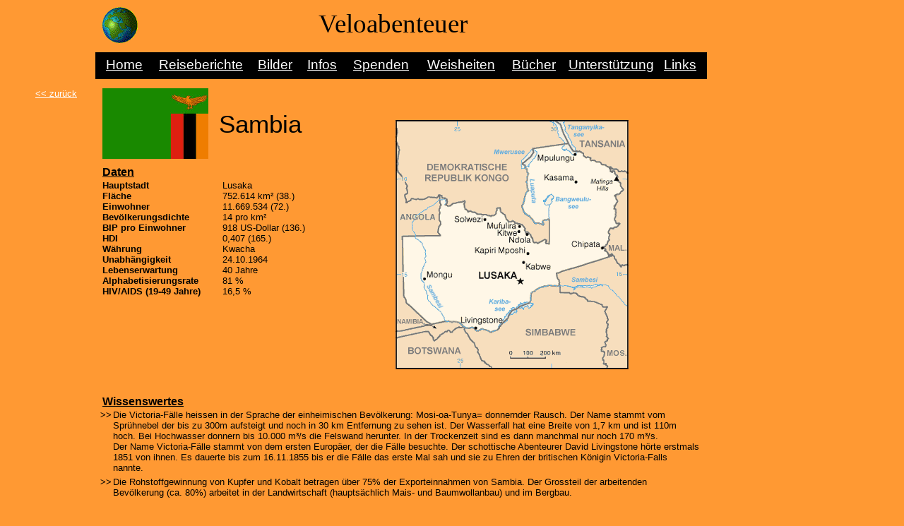

--- FILE ---
content_type: text/html
request_url: http://www.veloabenteuer.de/veloabenteuer_013.htm
body_size: 11960
content:
<!DOCTYPE HTML PUBLIC "-//W3C//DTD HTML 4.01 Transitional//EN" "http://www.w3.org/TR/html4/loose.dtd">
<!-- Entwickelt von Avanquest Technology v:7.1. Für Informationen besuchen Sie uns bitte im Internet unter: http://www.avanquest.com -->
<html lang="de">
<head>
	<title> Sambia </title>
	<meta http-equiv="Content-Type" content="text/html; charset=iso-8859-1">
	<meta http-equiv="Content-Style-Type" content="text/css;">
	<link rel="stylesheet" href="veloabenteuer_g.css" type="text/css" media="screen,projection,print">	<!--// Document Style //-->
	<link rel="stylesheet" href="veloabenteuer_013_p.css" type="text/css" media="screen,projection,print">	<!--// Page Style //-->
</head>


<body id="page">
	<span id="e28" class="cc01"></span>
	<span id="e27"></span>
	<div id="e26" class="cc02">
		Daten
	</div>
	<div id="e25" class="cc03">
		Hauptstadt<br> 
		Fläche<br> 
		Einwohner<br> 
		Bevölkerungsdichte<br> 
		BIP pro Einwohner<br> 
		HDI <br> 
		Währung<br> 
		Unabhängigkeit<br> 
		Lebenserwartung<br> 
		Alphabetisierungsrate<br> 
		HIV/AIDS (19-49 Jahre)
	</div>
	<div id="e24" class="cc04">
		Lusaka<br> 
		752.614 km² (38.)<br> 
		11.669.534 (72.)<br> 
		14 pro km²<br> 
		918 US-Dollar (136.)<br> 
		0,407 (165.)<br> 
		Kwacha<br> 
		24.10.1964<br> 
		40 Jahre<br> 
		81 %<br> 
		16,5 %
	</div>
	<div id="e23" class="cc05">
		Sambia
	</div>
	<span id="e22"></span>
	<span id="e21"></span>
	<div id="e20" class="cc06">
		Veloabenteuer
	</div>
	<div id="e19" class="cc02">
		Wissenswertes
	</div>
	<div id="e18" class="cc07">
		Die Victoria-Fälle heissen in der Sprache der einheimischen Bevölkerung: Mosi-oa-Tunya= donnernder Rausch. Der Name stammt vom Sprühnebel der bis zu 300m aufsteigt und noch in 30 km Entfernung zu sehen ist. Der Wasserfall hat eine Breite von 1,7 km und ist 110m hoch. Bei Hochwasser donnern bis 10.000 m³/s die Felswand herunter. In der Trockenzeit sind es dann manchmal nur noch 170 m³/s.<br> 
		Der Name Victoria-Fälle stammt von dem ersten Europäer, der die Fälle besuchte. Der schottische Abenteurer David Livingstone hörte erstmals 1851 von ihnen. Es dauerte bis zum 16.11.1855 bis er die Fälle das erste Mal sah und sie zu Ehren der britischen Königin Victoria-Falls nannte.
	</div>
	<div id="e17" class="cc02">
		Bildergalerie
	</div>
	<div id="e16" class="cc07">
		<a href="veloabenteuer_162.htm" target="_blank">
		&gt;&gt;&gt; Impressionen von Sambia &lt;&lt;&lt;</a>
	</div>
	<div id="e15" class="cc02">
		Sambia, grünes Land mit vielen Hügeln
	</div>
	<div id="e14" class="cc07">
		Schon spannend wie unterschiedlich jedes Land ist. Bis zum letzten Radeltag ist Botswana flach geblieben. Kaum setzen wir mit der Fähre nach Sambia über, wird es hügelig und die Landschaft ist recht grün. Grün und schwarz, denn viele Flächen werden in Brand gelegt. Die gewonnene Holzkohle wird in hohe Säcke gestapelt und dann am Straßenrand verkauft.Bei der Lunchpause werden wir von kleinen, lästigen Fliegen heimgesucht... das Käsebrot wird in Windeseile verschlungen und weiter gehts zu den Victoria-Fällen.<br> 
		<br> 
		Die Victoria-Fälle sind natürlich ein Highlight. In diesem Jahr gab es richtig viel Niederschlag in der Regenzeit und somit rauscht der Sambesi mit voller Macht die Fälle herunter, das "Spritzwasser" in die Lüfte und es kommt als Regendusche wieder herunter. Das ist eine Gaudi und entsprechend nass werden wir. Ein weiterer Test für die Ortliebtaschen - Fazit: sie sind absolut wasserdicht. Den ganzen Tag verbringen wir an diesem Naturwunder, die Baboons (Paviane) machen noch unser Essen streitig und gewinnen den Kampf. Frechheit, beim Essen hört die Freundschaft definitiv auf! Leider verliert Alexander noch seinen "Klick-in" vom Radschuh. Eigentlich ist dieses Eisenteil knackefest verschraubt, und wir bemerken den Verlust auch erst am nächsten Morgen, als wir uns aufs Rad schwingen. Viele Ersatzteile füllen unsere Werkzeugtasche, doch ausgerechnet dieses Ding fehlt. Also bleibt Alexander nichts anderes übrig, als die 500 km nach Lusaka asymmetrisch zu radeln- geht auch.<br> 
		<br> 
		Die Chinesen sind hier tüchtig mit dem Straßenbau beschäftigt. Wir haben Glück, daß wir nicht der Umleitung auf staubiger Waschbrettpiste folgen müssen, sondern unseren Weg auf festplaniertem Sand und frischem, noch klebrigen Teer fortsetzen können.<br> 
		Mit den letzten Sonnenstrahlen kommen wir in Zimba an und zelten bei der Augenklinik.<br> 
		Hier gibt es einen Pastor aber keinen Augenarzt. Und somit sind die Menschen auf die freiwilligen Helfer aus dem Ausland angewiesen.Tatsächlich behandelt ein Team aus Kalifornien für 2 Wochen die Augenleiden(den). Die Menschen reisen von weit her an. Warten, kochen draußen auf dem Feuer ihren Maisporridge und schlafen mehrere Tage und gar Wochen auf der Veranda, warten und warten... und sind einfach geduldig.<br> 
		<br> 
		Auf einem Campingplatz lernen wir ein Paar aus Belgien kennen, die auch mit dem Rad unterwegs sind... sie sind beide 60 Jahre alt...cool, was für Perspektiven! Auf jeden Fall empfehlen sie uns, bei einem Farmer vorbeizuschauen, der etwa 100 km südlich von Lusaka eine Kaffeeplantage hat und in früheren Jahren selbst mit dem Fahrrad reisen war. Super Idee, liegt ja auf unserem Weg... und so fragen wir uns am Straßenrand durch.Die Afrikaner sind sehr höflich und hilfsbereit, beratschlagen sich noch untereinander... bis sie sich einig sind: noch 5 km...?! Na, mal sehen... nach etlichen Kilometern versuchen wir unser Glück erneut. Wieder kennen die Leute die Farm... in etwa 10 km müßte sie erscheinen...?! Wir amüsieren uns, fragen noch ein paarmal weiter, bis die Sonne untergeht... . Ende vom Lied: nach weiteren 20 km am nächsten Morgen taucht die Farm vor uns auf. Leider ist der Farmer gerade weggefahren und wer weiß, wann er wiederkommt... also setzen wir unseren Weg nach Lusaka fort.<br> 
		<br> 
		Etwa 50 km vor der Großstadt nimmt der Verkehr mächtig zu. Wir beschließen in Sambia den Rechtsverkehr einzuführen und wechseln die Straßenseite. Von nun an radeln wir auf dem Seitenstreifen den Autos entgegen. So machen die Afrikaner es auch und wir fühlen uns so sicherer.<br> 
		<br> 
		Das Fahrrad ist in Sambia Fracht- und Transportmittel Nummer eins. Neben Holzkohlesäcken, Milchkannen, Frau und Kind, sehen wir auch Ziegen, Hühner und Matratzen auf den Gepäckträger geschnallt... echt abenteuerlich. Quietschend und klappernd ächtzen die Räder dahin und die Männer treten tüchtig in die Pedale. Erst recht, wenn Alexander und ich an ihnen vorbeiradeln.Von einer Frau überholt zu werden... ne, es geht schließlich um die Ehre... und dann ziehen sie an uns vorbei. Wir finden es köstlich und feuern die Männer an... und es wird viel gelacht .Die Afrikaner haben eine Gemütlichkeit (wenn es nicht gerade um Straßenrennen geht) und Fröhlichkeit, was wir während des Reisens sehr angenehm finden.<br> 
		<br> 
		Da wir langsam unterwegs sind, kommt es unterwegs immer wieder zu Unterhaltungen. Neben uns radelt der 10- jährige Sotho von der Schule nach Hause. Er hat seinen kleinen Bruder auf der Radstange und auf dem 28-Zoll Fahrrad erreicht er mit seinen Füßen kaum die Pedalen. Wir plaudern ein wenig und ich frage ihn, was er denn werden möchte, wenn er groß ist...? Die Antwort ist herrlich:" Der Präsident von Sambia" ! Und er strahlt übers ganze Gesicht. Wir lachen und Alexanders Kommentar: "Na, der Kleene weiß schon, wo das Geld hinfließt... !"<br> 
		<br> 
		In Lusaka im Backpacker lernen wir Adrian kennen. Er ist auch mit einem "Velotraum" unterwegs- von München nach Südafrika. Den ganzen Tag plaudern wir und er gibt uns noch viele Tips für die Weiterfahrt.<br> 
		Eine Aktion ist es dann, den verlorengegangenen "Klick-in" für Alexanders Schuh zu bekommen. Den ganzen Tag suchen wir die Stadt ab... doch in Sambia gibt es diesen neumodischen Kram noch nicht zu kaufen. Man bedenke, es ist ein dritte Welt Land... .In einem Geschäft bekommen wir die Handynummer von Andrew, der im Nationalteam radelt... und tatsächlich: er hat noch ein " Klick" in Reserve! Wir sind gleichermaßen glücklich und erstaunt und Alexander kann nun auch wieder symmetrisch treten. Alles ergibt sich irgendwie... .<br> 
		<br> 
		Am gleichen Tag wie wir machen sich auch die Spanier Sandra und Cesar von Lusaka Richtung Malawi mit dem Fahrrad auf den Weg. In den darauf folgenden Tagen treffen wir uns immer wieder bei der Frühstücks-oder Mittagspause oder abends beim Campen. Das ist eine nette Abwechslung.<br> 
		<br> 
		Zufälligerweise schlafen wir am Wochenende an einer Kirche. Und so beschließen wir, am Sonntag in die Kirche zu gehen... haben wir doch die Vorstellung vom fetzigen Gospel, Singen und Tanzen. Um 9:00 Uhr soll es losgehen. Wir kramen die saubersten Klamotten hervor... ich liebe die Sonntage, da putzen sich die Afrikaner richtig heraus...und stehen in den Startlöchern. Doch weder Pastor noch Gemeinde regen sich...?! Schade, vielleicht klappt es bei der nächsten Gelegenheit... und wir radeln weiter.<br> 
		<br> 
		Die Hügel hoch und runter, vorbei an kleinen Lehmhüttendörfern, Baumwollfeldern, Bananenpalmen und vielen Kindern, die uns "Muzungu" (Weißer), "How are you" und "Where are you going" zurufen. Zwischen 200 und 500 mal grüssen wir am Tag. Morgens noch fröhlich frisch und gegen Nachmittag werden wir müder und sind weniger grussfreudig.<br> 
		Unser Wasser pumpen wir an den Bohrlöchern (sie sind häufig gefördert von der EU), was immer zu viel Gelächter bei den Frauen führt. Die Menschen sind sehr fröhlich, freundlich und hilfsbereit und das Leben scheint idyllisch... Doch Sambia ist sehr arm, viele Kinder können nicht zur Schule gehen, weil das Schulgeld nicht bezahlt werden kann und einige kleine Gesichter sehen krank aus und die Kleidung ist dreckig und kaputt. <br> 
		<br> 
		Ein paar mal schlafen wir auch in den Lehmhüttendörfern, teilen unser Reisgericht mit der Familie und probieren ihren Maisbrei "Nsima".Das ist jedesmal ein tolles Erlebnis für alle und viele Kinder und Frauen aus der Nachbarschaft schauen vorbei.<br> 
		Ein Farmer spricht sogar Englisch und so kramen wir unser Fotoalbum hervor und zeigen Bilder von der Familie, Freunden und natürlich dem Winter in Europa.<br> 
		Ein weiteres Highlight ist es, Fotos zu machen und diese dann auf dem Display zu zeigen. Das führt zu Riesengelächter und macht Spaß.<br> 
		<br> 
		Irgendwann geht unser Essen zu neige und wir kaufen, was am Straßenrand angeboten wird: frittierte "Silvesterkrapfen", Bananen und Weißbrot gibt es jetzt zum Frühstück, Lunch und zwischendurch...auf Dauer fast ein wenig eintönig... .<br> 
		Wie lecker ist da wieder der Käse in Chipata, dem ersten und letzten großen Ort mit Supermarkt vor der Grenze zu Malawi. Herrlich!!!
	</div>
	<div id="e13" class="cc07">
		Die Rohstoffgewinnung von Kupfer und Kobalt betragen über 75% der Exporteinnahmen von Sambia. Der Grossteil der arbeitenden Bevölkerung (ca. 80%) arbeitet in der Landwirtschaft (hauptsächlich Mais- und Baumwollanbau) und im Bergbau.
	</div>
	<div id="e12" class="cc08">
		&gt;&gt;
	</div>
	<div id="e11" class="cc08">
		&gt;&gt;
	</div>
	<div id="e10" class="cc04">
		<a href="veloabenteuer_002.htm">
		&lt;&lt; zurück</a>
	</div>
	<div id="e9" class="cc09">
		<a href="index.html">
		Home</a>
	</div>
	<div id="e8" class="cc10">
		<a href="veloabenteuer_002.htm">
		Reiseberichte</a>
	</div>
	<div id="e7" class="cc09">
		<a href="veloabenteuer_003.htm">
		Spenden</a>
	</div>
	<div id="e6" class="cc09">
		<a href="veloabenteuer_004.htm">
		Weisheiten</a>
	</div>
	<div id="e5" class="cc09">
		<a href="veloabenteuer_005.htm">
		Bücher</a>
	</div>
	<div id="e4" class="cc09">
		<a href="veloabenteuer_006.htm">
		Unterstützung</a>
	</div>
	<div id="e3" class="cc09">
		<a href="veloabenteuer_007.htm">
		Links</a>
	</div>
	<div id="e2" class="cc09">
		<a href="veloabenteuer_016.htm">
		Bilder</a>
	</div>
	<div id="e1" class="cc09">
		<a href="veloabenteuer_009.htm">
		Infos</a>
	</div>
</body>
</html>


--- FILE ---
content_type: text/css
request_url: http://www.veloabenteuer.de/veloabenteuer_013_p.css
body_size: 7285
content:
/*--- Avanquest WebEasy Page Style ---*/


.cc01               { /* Common */
	border          :   0.00pt solid #000000;
	}
.cc02               { /* Common */
	font            : bold 12pt 'Arial', Helvetica, sans-serif;
	text-decoration : underline;
	color           : #000000;
	}
.cc03               { /* Common */
	font            : bold 10pt Helvetica, sans-serif;
	color           : #000000;
	}
.cc04               { /* Common */
	font            : 10pt Helvetica, sans-serif;
	color           : #000000;
	}
.cc05               { /* Common */
	font            : 26pt Helvetica, sans-serif;
	color           : #000000;
	}
.cc06               { /* Common */
	font            : 28pt 'Comic Sans MS', cursive;
	color           : #000000;
	text-align      : center;
	}
.cc07               { /* Common */
	font            : 10pt 'Arial', Helvetica, sans-serif;
	color           : #000000;
	}
.cc08               { /* Common */
	font            : bold 10pt 'Arial', Helvetica, sans-serif;
	color           : #000000;
	}
.cc09               { /* Common */
	font            : 14pt 'Arial', Helvetica, sans-serif;
	color           : #ffffff;
	}
.cc10               { /* Common */
	font            : 14pt 'Arial', Helvetica, sans-serif;
	color           : #ff9933;
	}
span#e28            { /* veloabenteuer013003.gif */
	background      : transparent url(veloabenteuer013003.gif) no-repeat top left;
	position        : absolute;
	left            : 101.25pt;
	top             :  55.50pt;
	width           : 649.50pt;
	height          :  28.50pt;
	}
span#e27            { /* world.gif */
	background      : transparent url(world.gif) no-repeat top left;
	position        : absolute;
	left            : 104.25pt;
	top             :   6.00pt;
	width           :  45.00pt;
	height          :  41.25pt;
	}
div#e26             { /* Daten */
	position        : absolute;
	left            : 108.75pt;
	top             : 176.25pt;
	width           :  63.75pt;
	height          :  21.75pt;
	}
div#e25             { /* Hauptstadt\ \Fläche\ \Ei... */
	position        : absolute;
	left            : 108.75pt;
	top             : 191.25pt;
	width           : 150.75pt;
	height          : 134.25pt;
	}
div#e24             { /* Lusaka\ \752.614 km² (38... */
	position        : absolute;
	left            : 236.25pt;
	top             : 191.25pt;
	width           : 180.00pt;
	height          : 167.25pt;
	}
div#e23             { /* Sambia */
	position        : absolute;
	left            : 232.50pt;
	top             : 117.75pt;
	width           : 201.75pt;
	height          :  38.25pt;
	}
span#e22            { /* veloabenteuer013002.jpg */
	background      : transparent url(veloabenteuer013002.jpg) no-repeat top left;
	position        : absolute;
	left            : 108.75pt;
	top             :  93.75pt;
	width           : 112.50pt;
	height          :  75.00pt;
	}
span#e21            { /* veloabenteuer013001.gif */
	background      : transparent url(veloabenteuer013001.gif) no-repeat top left;
	position        : absolute;
	left            : 420.00pt;
	top             : 127.50pt;
	width           : 247.50pt;
	height          : 264.75pt;
	}
div#e20             { /* Veloabenteuer */
	position        : absolute;
	left            : 100.50pt;
	top             :   9.00pt;
	width           : 633.75pt;
	height          :  63.75pt;
	}
div#e19             { /* Wissenswertes */
	position        : absolute;
	left            : 108.75pt;
	top             : 420.00pt;
	width           :  95.25pt;
	height          :  15.00pt;
	}
div#e18             { /* Die Victoria-Fälle heiss... */
	position        : absolute;
	left            : 120.00pt;
	top             : 435.00pt;
	width           : 622.50pt;
	height          :  62.25pt;
	}
div#e17             { /* Bildergalerie */
	position        : absolute;
	left            : 108.75pt;
	top             : 555.00pt;
	width           :  86.25pt;
	height          :  20.25pt;
	}
div#e16             { /* &gt;&gt;&gt; Impressione... */
	position        : absolute;
	left            : 108.75pt;
	top             : 570.00pt;
	width           : 184.50pt;
	height          :  14.25pt;
	}
div#e15             { /* Sambia, grünes Land mit ... */
	position        : absolute;
	left            : 108.75pt;
	top             : 607.50pt;
	width           : 389.25pt;
	height          :  17.25pt;
	}
div#e14             { /* Schon spannend wie unter... */
	position        : absolute;
	left            : 108.75pt;
	top             : 622.50pt;
	width           : 641.25pt;
	height          : 878.25pt;
	}
div#e13             { /* Die Rohstoffgewinnung vo... */
	position        : absolute;
	left            : 120.00pt;
	top             : 506.25pt;
	width           : 622.50pt;
	height          :  26.25pt;
	}
div#e12             { /* &gt;&gt; */
	position        : absolute;
	left            : 106.50pt;
	top             : 435.00pt;
	width           :  18.00pt;
	height          :  14.25pt;
	}
div#e11             { /* &gt;&gt; */
	position        : absolute;
	left            : 106.50pt;
	top             : 506.25pt;
	width           :  21.00pt;
	height          :  14.25pt;
	}
div#e10             { /* &lt;&lt; zurück */
	position        : absolute;
	left            :  37.50pt;
	top             :  93.75pt;
	width           :  67.50pt;
	height          :  14.25pt;
	}
div#e9              { /* Home */
	position        : absolute;
	left            : 112.50pt;
	top             :  60.75pt;
	width           :  46.50pt;
	height          :  22.50pt;
	}
div#e8              { /* Reiseberichte */
	position        : absolute;
	left            : 168.75pt;
	top             :  60.75pt;
	width           : 108.00pt;
	height          :  19.50pt;
	}
div#e7              { /* Spenden */
	position        : absolute;
	left            : 375.00pt;
	top             :  60.75pt;
	width           :  98.25pt;
	height          :  22.50pt;
	}
div#e6              { /* Weisheiten */
	position        : absolute;
	left            : 453.75pt;
	top             :  60.75pt;
	width           : 112.50pt;
	height          :  22.50pt;
	}
div#e5              { /* Bücher */
	position        : absolute;
	left            : 543.75pt;
	top             :  60.75pt;
	width           :  87.00pt;
	height          :  22.50pt;
	}
div#e4              { /* Unterstützung */
	position        : absolute;
	left            : 603.75pt;
	top             :  60.75pt;
	width           : 104.25pt;
	height          :  22.50pt;
	}
div#e3              { /* Links */
	position        : absolute;
	left            : 705.00pt;
	top             :  60.75pt;
	width           :  48.00pt;
	height          :  22.50pt;
	}
div#e2              { /* Bilder */
	position        : absolute;
	left            : 273.75pt;
	top             :  60.75pt;
	width           :  48.75pt;
	height          :  16.50pt;
	}
div#e1              { /* Infos */
	position        : absolute;
	left            : 326.25pt;
	top             :  60.75pt;
	width           :  46.50pt;
	height          :  16.50pt;
	}
body#page           { /* Page Body */
	background-color: #ff9933;
	}



/*--- EndOfFile ---*/
